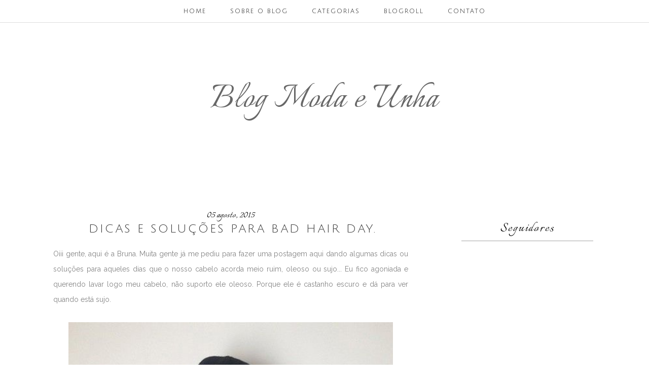

--- FILE ---
content_type: text/html; charset=UTF-8
request_url: https://moda-e-unha.blogspot.com/2015/08/dicas-e-solucoes-para-bad-hair-day.html
body_size: 14437
content:
<!DOCTYPE html>
<html class='v2' dir='ltr' xmlns='http://www.w3.org/1999/xhtml' xmlns:b='http://www.google.com/2005/gml/b' xmlns:data='http://www.google.com/2005/gml/data' xmlns:expr='http://www.google.com/2005/gml/expr'>
<head>
<link href='https://www.blogger.com/static/v1/widgets/335934321-css_bundle_v2.css' rel='stylesheet' type='text/css'/>
<meta content='IE=EmulateIE7' http-equiv='X-UA-Compatible'/>
<meta content='width=1100' name='viewport'/>
<meta content='text/html; charset=UTF-8' http-equiv='Content-Type'/>
<meta content='blogger' name='generator'/>
<link href='https://moda-e-unha.blogspot.com/favicon.ico' rel='icon' type='image/x-icon'/>
<link href='http://moda-e-unha.blogspot.com/2015/08/dicas-e-solucoes-para-bad-hair-day.html' rel='canonical'/>
<link rel="alternate" type="application/atom+xml" title="Blog Moda e Unha - Atom" href="https://moda-e-unha.blogspot.com/feeds/posts/default" />
<link rel="alternate" type="application/rss+xml" title="Blog Moda e Unha - RSS" href="https://moda-e-unha.blogspot.com/feeds/posts/default?alt=rss" />
<link rel="service.post" type="application/atom+xml" title="Blog Moda e Unha - Atom" href="https://www.blogger.com/feeds/7100800272069071481/posts/default" />

<link rel="alternate" type="application/atom+xml" title="Blog Moda e Unha - Atom" href="https://moda-e-unha.blogspot.com/feeds/5196841685720408003/comments/default" />
<!--Can't find substitution for tag [blog.ieCssRetrofitLinks]-->
<link href='https://blogger.googleusercontent.com/img/b/R29vZ2xl/AVvXsEgMY1UcXkquvRf_dSYS6pZ9q-BVVH3-PWckeM7EEhXZSySeojvJwJ1Mi94oQks5GFFCX2TrIIVKWF3GkYdexnHOsvxtHb6GSGYNSlSOijBzlPWRKF9ycrtWEXy060dqwYH6l6LBQyxsB38/s640/b6.jpg' rel='image_src'/>
<meta content='http://moda-e-unha.blogspot.com/2015/08/dicas-e-solucoes-para-bad-hair-day.html' property='og:url'/>
<meta content='Dicas e soluções para Bad Hair Day.' property='og:title'/>
<meta content='Oiii gente, aqui é a Bruna. Muita gente já me pediu para fazer uma postagem aqui dando algumas dicas ou soluções para aqueles dias que o nos...' property='og:description'/>
<meta content='https://blogger.googleusercontent.com/img/b/R29vZ2xl/AVvXsEgMY1UcXkquvRf_dSYS6pZ9q-BVVH3-PWckeM7EEhXZSySeojvJwJ1Mi94oQks5GFFCX2TrIIVKWF3GkYdexnHOsvxtHb6GSGYNSlSOijBzlPWRKF9ycrtWEXy060dqwYH6l6LBQyxsB38/w1200-h630-p-k-no-nu/b6.jpg' property='og:image'/>
<title>Blog Moda e Unha: Dicas e soluções para Bad Hair Day.</title>
<style id='page-skin-1' type='text/css'><!--
/*
-----------------------------------------------
LAYOUT FEITO POR CLARA VASQUES.
NÃO RETIRE OS CRÉDITOS!!!
http://claravasques.com/
----------------------------------------------- */
#navbar-iframe{height: 0px; visibility: hidden; display: none;}
/* Variable definitions
====================
<Variable name="keycolor" description="Main Color" type="color" default="#539bcd"/>
<Group description="Page Text" selector="body">
<Variable name="body.font" description="Font" type="font"
default="normal normal 13px 'Trebuchet MS',Trebuchet,sans-serif"/>
<Variable name="body.text.color" description="Text Color" type="color" default="#bbbbbb"/>
</Group>
<Group description="Backgrounds" selector=".body-fauxcolumns-outer">
<Variable name="body.background.color" description="Outer Background" type="color" default="#539bcd"/>
<Variable name="content.background.color" description="Main Background" type="color" default="transparent"/>
</Group>
<Group description="Links" selector=".main-outer">
<Variable name="link.color" description="Link Color" type="color" default="#ff9900"/>
<Variable name="link.visited.color" description="Visited Color" type="color" default="#b87209"/>
<Variable name="link.hover.color" description="Hover Color" type="color" default="#ff9900"/>
</Group>
<Group description="Blog Title" selector=".header h1">
<Variable name="header.font" description="Font" type="font"
default="normal normal 60px 'Trebuchet MS',Trebuchet,sans-serif"/>
<Variable name="header.text.color" description="Text Color" type="color" default="#ffffff" />
</Group>
<Group description="Blog Description" selector=".header .description">
<Variable name="description.text.color" description="Description Color" type="color"
default="#666666" />
</Group>
<Group description="Tabs Text" selector=".tabs-inner .widget li a">
<Variable name="tabs.font" description="Font" type="font"
default="normal bold 16px 'Trebuchet MS',Trebuchet,sans-serif"/>
<Variable name="tabs.text.color" description="Text Color" type="color" default="#ffffff"/>
<Variable name="tabs.selected.text.color" description="Selected Color" type="color" default="#ffffff"/>
</Group>
<Group description="Tabs Background" selector=".tabs-outer .PageList">
<Variable name="tabs.background.color" description="Background Color" type="color" default="transparent"/>
<Variable name="tabs.selected.background.color" description="Selected Color" type="color" default="transparent"/>
</Group>
<Group description="Date Header" selector=".main-inner h2.date-header">
<Variable name="date.font" description="Font" type="font"
default="normal normal 14px 'Trebuchet MS',Trebuchet,sans-serif"/>
<Variable name="date.text.color" description="Text Color" type="color" default="#666666"/>
</Group>
<Group description="Post Title" selector="h3.post-title a">
<Variable name="post.title.font" description="Font" type="font"
default="normal bold 20px 'Trebuchet MS',Trebuchet,sans-serif"/>
<Variable name="post.title.text.color" description="Text Color" type="color"
default="#ffffff"/>
</Group>
<Group description="Post Background" selector=".column-center-inner">
<Variable name="post.background.color" description="Background Color" type="color"
default="transparent"/>
<Variable name="post.background.url" description="Post Background URL" type="url" default="none"/>
</Group>
<Group description="Gadget Title Color" selector="h2">
<Variable name="widget.title.font" description="Font" type="font"
default="normal bold 14px 'Trebuchet MS',Trebuchet,sans-serif"/>
<Variable name="widget.title.text.color" description="Title Color" type="color" default="#ffffff"/>
</Group>
<Group description="Gadget Text" selector=".footer-inner .widget, .sidebar .widget">
<Variable name="widget.font" description="Font" type="font"
default="normal normal 13px 'Trebuchet MS',Trebuchet,sans-serif"/>
<Variable name="widget.text.color" description="Text Color" type="color" default="#666666"/>
</Group>
<Group description="Gadget Links" selector=".sidebar .widget">
<Variable name="widget.link.color" description="Link Color" type="color" default="#666666"/>
<Variable name="widget.link.visited.color" description="Visited Color" type="color" default="#436590"/>
<Variable name="widget.alternate.text.color" description="Alternate Color" type="color" default="#ffffff"/>
</Group>
<Group description="Sidebar Background" selector=".column-left-inner .column-right-inner">
<Variable name="widget.outer.background.color" description="Background Color" type="color" default="transparent" />
<Variable name="widget.border.bevel.color" description="Bevel Color" type="color" default="transparent" />
</Group>
<Variable name="body.background" description="Body Background" type="background"
color="#cfd9f6" default="$(color) none repeat-x scroll top center"/>
<Variable name="content.background" description="Content Background" type="background"
color="#ffffff" default="$(color) none repeat scroll top center"/>
<Variable name="comments.background" description="Comments Background" type="background"
default="#cccccc none repeat scroll top center"/>
<Variable name="content.imageBorder.top.space" description="Content Image Border Top Space" type="length" default="0"/>
<Variable name="content.imageBorder.top" description="Content Image Border Top" type="url" default="none"/>
<Variable name="content.margin" description="Content Margin Top" type="length" default="20px"/>
<Variable name="content.padding" description="Content Padding" type="length" default="20px"/>
<Variable name="content.posts.padding" description="Posts Content Padding" type="length" default="10px"/>
<Variable name="tabs.background.gradient" description="Tabs Background Gradient" type="url"
default="url(//www.blogblog.com/1kt/travel/bg_black_50.png)"/>
<Variable name="tabs.selected.background.gradient" description="Tabs Selected Background Gradient" type="url"
default="url(//www.blogblog.com/1kt/travel/bg_black_50.png)"/>
<Variable name="widget.outer.background.gradient" description="Sidebar Gradient" type="url"
default="url(//www.blogblog.com/1kt/travel/bg_black_50.png)"/>
<Variable name="footer.background.gradient" description="Footer Background Gradient" type="url" default="none"/>
<Variable name="mobile.background.overlay" description="Mobile Background Overlay" type="string"
default="transparent none repeat scroll top left"/>
<Variable name="mobile.button.color" description="Mobile Button Color" type="color" default="#ffffff" />
<Variable name="startSide" description="Side where text starts in blog language" type="automatic" default="left"/>
<Variable name="endSide" description="Side where text ends in blog language" type="automatic" default="right"/>
*/
/* Content
----------------------------------------------- */
body {
margin:0;
background: #fff;
text-align:justify;}
html body .region-inner {
min-width: 0;
max-width: 100%;
width: auto;}
a:link {
text-decoration:none;
color: #97bda2;}
a:visited {
text-decoration:none;
color: #c2d8c8;}
a:hover {
text-decoration:underline;
color: #c1cace;}
.content-outer .content-cap-top {
height: ;
background: ;}
.content-outer {
margin: 0 auto;}
.content-inner {
background: ;
background-position: ;
background-color: ;
}
.main-inner .date-outer {
margin-bottom: 2em;}
/* Header
----------------------------------------------- */
.header-inner .Header .titlewrapper,
.header-inner .Header .descriptionwrapper {
padding-left: 10px;
padding-right: 10px;}
.Header h1 {
z-index: 999;
text-align:center;
padding-top: 80px;
letter-spacing:2px;
font-family: 'Italianno', cursive;
font-size: 79px;
font-weight: normal;
color: #676767;}
.Header h1 a {
color: #676767;}
.Header .description {
font-size: 130%;}
/* MENU
----------------------------------------------- */
.menu{ font-family: 'Julius Sans One', sans-serif; font-size: 13px; width: 100%; padding: 2px 0; background:#fff; text-align: center; letter-spacing: 2px; border-bottom: 1px solid #dedede; position: fixed; z-index: 9999;}
.menu li{ display: inline; padding: 0 20px; font-size: 12px;}
.menu li a{ text-transform: uppercase; text-decoration: none; color: #000;}
.menu li a:hover{ color: #000 }
/* Main
----------------------------------------------- */
.main-inner {
padding: 20px 0;
margin-top: 110px;}
.main-inner .column-center-inner {
padding: 10px 0;}
.main-inner .column-center-inner .section {
margin: 0 10px;}
.main-inner .column-right-inner {}
.main-inner .fauxcolumn-right-outer .fauxcolumn-inner {
background: transparent; }
.main-inner .column-left-inner { }
.main-inner .fauxcolumn-left-outer .fauxcolumn-inner {
background: #f3f3f3 none repeat scroll top left;}
.main-inner .column-left-inner,
.main-inner .column-right-inner {
padding: 15px 30px;
font-family: 'Raleway', sans-serif; font-size:14px;
color: #999;}
/* Posts
----------------------------------------------- */
h3.post-title { width: 720px; height: 50px; margin: 10px 0 0 -6px; text-align: center; color: #333; font-weight: normal; font-family: 'Julius Sans One', sans-serif; color: #333; font-size: 23px; text-transform: uppercase; letter-spacing: 3px; padding-bottom: -21px;}
h3.post-title a { font-family: 'Julius Sans One', sans-serif; color: #333; font-size: 23px; text-transform: uppercase; letter-spacing: 3px;}
h3.post-title a:hover { text-decoration: none; color: #97bda2; background: #fff}
.post {
margin-bottom: 70px;}
.post-outer {
width: 700px;
background: #fff;
padding: 4px 25px 0 25px;
margin: 5px -70px 25px;
color: #333;
font-family: 'Roboto', sans-serif;
font-size: 16px;
font-weight: 400;}
.post-body {
line-height: 30px;
position: relative;
font-family: 'Raleway', sans-serif; font-size:14px;
text-align: justify;
color: #858585;}
.post-header {
margin: 0 0 1em;
line-height: 1.6;}
.post-footer {
margin: .5em 0;
line-height: 1.6;
width: 700px;
margin: 0px 0 0 -17px;
padding: 20px;
color: #747474;
text-transform: uppercase;
font-size: 11px;
line-height: 20px;}
.post-footer a{
color: #999;
font-family: 'Roboto Condensed', sans-serif;
font-size: 11px;
text-transform: uppercase;}
.post-footer a:hover{ background: #transparent; color: #000 }
.autor { color: #5a5a5a; font:Arial, sans-serif !important; font-size: 9px; padding-bottom: 20px; letter-spacing:1px; font-weight:bold; margin-top: -16px; text-align: center;}
.coments { color: #949494; font-family: 'Julius Sans One', sans-serif; font-size:13px; font-weight: normal; letter-spacing:1px; font-weight:bold; background-color: #transparent; position:absolute; margin-top: 57px; margin-left: 510px;}
.redes { color: #949494; font:Arial, sans-serif; font-size: 10px; letter-spacing:1px; width:644px; padding:1px; 4px 2px 4px; margin: 0px 0px -52px -28px; text-transform:none;  font-weight:bold; background-color: #e1e6e9;}
.marcadores { color: #949494; font:Arial, sans-serif; font-size: 10px; letter-spacing:1px; margin:0px 0px -8px 0px; text-transform:none;  font-weight:bold; background-color: #transparent;}
.post blockquote { color: #646464; font-size: 12px; font-style: italic; background:#fff; border: #a5a5a5 solid 1px; padding: 5px; margin:10px 20px 10px 20px;}
#blog-pager {
clear:both;
text-align: center;
margin:0px auto;
padding:10px;
margin-top: 35px;}
h2 {
font: normal bold 14px 'Trebuchet MS',Trebuchet,sans-serif;
color: #000000;}
.main-inner h2.date-header {
width:150px;
height:26px;
font-family: 'Italianno', cursive;
font-size:23px;
font-weight: normal;
color: #000;
text-align:center;
margin-top: -21px;
margin-left: 229px;
z-index: 1000;
padding: 10px 2px 0px 0px;
position: absolute; }
#comments {
background: #fff ;
padding: 15px; }
#comments .comment-author {
padding-top: 1.5em; }
#comments h4,
#comments .comment-author a,
#comments .comment-timestamp a {
font-family: 'Julius Sans One', sans-serif; color: #333;}
#comments .comment-author:first-child {
padding-top: 0;
border-top: none; }
.avatar-image-container {
margin: .2em 0 0; }
/* POSTAGENS RELACIONADAS. CRÉDITOS: Elaine Gaspareto
----------------------------------------------- */
#related-posts {
float: center;
text-align:center;
width: 730px;
display: block;}
#related-posts a {
color: #474747;
margin: 0 14px!important;}
#related-posts a:first-child {
margin: 0px!important;}
#related-posts a:hover {
color: #ff0066;}
#related-posts h2 {
margin: 0 0 7px;
font-family: 'Raleway', cursive;  font-size:12px;
color: #97bda2;
text-align: center!important;
padding-top: 50px;}
#related-posts #related-title {
font: font-family: 'Raleway', sans-serif; font-size:11px;
color: #474747;
text-align: center;
padding: 0 4px;
width: 140px;
}
#related-posts #related-title a {
color: #474747;
margin: 0 7px 10px;
}
#related-posts #related-title a:hover {
color: #474747;
}
#related-posts #related-title:hover {
color: #474747;
transition: all 0.2s ease-out;
-webkit-transition: all 0.2s ease-out;
-moz-transition: all 0.2s ease-out;
transition: all 0.2s ease-out;
}
#related-posts .related_img {
margin: 0;
padding: 5px;
width: 140px;
height: 120px;
border: 1px solid #393939;
transition: all 0.3s ease-in-out;
-webkit-transition: all 0.3s ease-in-out;
-moz-transition: all 0.3s ease-in-out;
-o-transition: all 0.3s ease-in-out;
-ms-transition: all 0.3s ease-in-out;
}
#related-posts .related_img:hover {
opacity: .8;
filter: alpha(opacity=80);
-moz-opacity: .8;
-khtml-opacity: .8;
}
/* COMENTÁRIOS
----------------------------------------------- */
#comments h4, #comments .comment-author a, #comments .comment-timestamp a {
color: #727272;
font-family: 'Julius Sans One', sans-serif;
font-size: 18px;
margin-botom: -10px;}
#comments {
background: #fff;
padding: 15px;}
.comments .comment-block { margin-left: 60px;}
.comment-header {
background: #727272;
padding: 6px;}
.comment-header a {
color: #fff !important;
font-family: 'Julius Sans One', sans-serif;
font-size: 14px;
font-weight: bold; }
.comment-header a:hover { color: #fff !important; text-decoration: none;}
.comments .comments-content .datetime a{
font-size: 10px !important;
float: right;
line-height: 18px;}
.comments .comments-content .comment-content{
margin-top: -10px;
position: relative;
background: #fff;
border: 1px solid #727272;
border-radius: 0 0 20px 20px;
padding: 10px;
color: #3f3f3f;
font-size: 12px;}
.comments .avatar-image-container {
/*Tamanho do avatar */
max-width: 50px;
max-height: 50px;
min-height: 50px;
min-width: 50px;
background: #727272;
padding: 2px; }
.comments .avatar-image-container img{
/*Tamanho do avatar */
max-width: 50px;
max-height: 50px;
min-height: 50px;
min-width: 50px;}
.comments .comments-content .comment {
padding:20px 10px !important;
margin-bottom:15px !important}
.comments .comment .comment-actions a {
padding: 5px;
background: #transparent;
border: 1px solid #transparent;
color: #000 !important;
font-family: 'Raleway', sans-serif;
font-size: 13px;
font-weight: normal;
margin-right: 20px;}
.comments .comment .comment-actions a:hover {
background: #transparent;
color: #c2d8c8 !important;
text-decoration: none;}
.comments .continue { border-top: none;}
.comments .continue a {display: none;}
/* Widgets
----------------------------------------------- */
.perfil { background-color: #fff; font-family: 'Raleway', sans-serif; font-size:13px; color: #999; margim-top:40px; margin-top:-43px; line-height:170%;}
.moldurapic {border: #000 solid 4px;}
.busca { margin-top:-90px; margin-left: 20px; position: absolute; z-index:10000;}
.footer-inner .widget h2,
.sidebar .widget h2 {
font-family: 'Italianno', cursive;
font-size:30px;
border-bottom: #a5a5a5 solid 1px;
padding: 5px;
color: #000;
font-weight: normal;
text-align: center;
z-index:1000;
margin: -35px 0 25px 0px;
width: 100%;
letter-spacing: 2px;}
.sidebar .widget {
background: #fff;
padding: 20px;
margin: 15px 0 60px 5px;
width: 250px;
font-family: 'Raleway', sans-serif; font-size:14px;
color: #999;}
.sidebar .widget:first-child {
margin-top: 100px;}
.sidebar .widget:last-child {
border-bottom: none;
margin-bottom: 0;
padding-bottom: 0;}
.footer-inner .widget,
.sidebar .widget {
font: normal normal 13px 'Trebuchet MS',Trebuchet,sans-serif;
color: #666666;}
.sidebar .widget a:link {
font-family: 'Raleway', sans-serif; font-size:13px;
color: #999;}
.sidebar .widget a:visited {
font-family: 'Raleway', sans-serif; font-size:13px;
color: #909090;}
.sidebar .widget a:hover {
font-family: 'Raleway', sans-serif; font-size:13px;
color: #f0f0f0;}
.footer-inner .widget a:link {
color: #538cd6;
text-decoration: none;}
.footer-inner .widget a:visited {
color: #436590;}
.footer-inner .widget a:hover {
color: #538cd6;
text-decoration: underline;}
.widget .zippy {
color: #000000;}
/* Mobile
----------------------------------------------- */
body.mobile  {
padding: 0 10px;
background-size: 100% auto;
}
body.mobile .AdSense {
margin: 0 -10px;
}
.mobile .body-fauxcolumn-outer {
background: transparent none repeat scroll top left;
}
.mobile .footer-inner .widget a:link {
color: #666666;
text-decoration: none;
}
.mobile .footer-inner .widget a:visited {
color: #436590;
}
.mobile-post-outer a {
color: #000000;
}
.mobile-link-button {
background-color: #538cd6;
}
.mobile-link-button a:link, .mobile-link-button a:visited {
color: #ffffff;
}
.mobile-index-contents {
color: #666666;
}
.mobile .tabs-inner .PageList .widget-content {
background: #333333 none repeat scroll top center;
color: #ffffff;
}
.mobile .tabs-inner .PageList .widget-content .pagelist-arrow {
border-left: 1px solid #ffffff;
}
/* FINAL DA PÁG
----------------------------------------------- */
.footer {  width:100%; height: 60px; clear:both;font-family: 'Verdana', Arial;  font-size: 12px;  color:#fff;  text-align: center; background: #454545; margin-top:0px;}
#blog-pager-older-link {
font: normal normal 12px Arial;
text-align: center;
padding: 5px;
margin: 0;
margin-top:20px;
font-size:35px;}
#blog-pager-older-link a:link,
#blog-pager-older-link a:visited {
color: #646464;
background: #transparent;
border: 1px solid #transparent;
padding: 5px;
text-decoration: none;
outline: none;
webkit-transition: all 1s ease;
-moz-transition: all 1s ease;
-o-transition: all 1s ease;
transition: all 1s ease;
text-transform: uppercase;}
#blog-pager-older-link a:hover {
color: #646464;
background: #transparent;
border:1px solid #transparent;}
#blog-newer-older-link {
font: normal normal 12px Arial;
text-align: center;
padding: 5px;
margin: 0;}
#blog-pager-newer-link a:link,
#blog-pager-newer-link a:visited {
color: #646464;
background: #transparent;
border:1px solid #transparent;
padding: 5px;
text-decoration: none;
outline: none;
webkit-transition: all 1s ease;
-moz-transition: all 1s ease;
-o-transition: all 1s ease;
transition: all 1s ease;
text-transform: uppercase;
font-size:35px;}
#blog-pager-newer-link a:hover {
color: #646464;
background: #transparent;
border: 1px solid #transparent; }
#blog-pager-newer-link {
font: normal normal 12px Arial;
text-align: center;
padding: 5px;
margin: 0;
margin-top:20px;}
.home-link {
font: normal normal 12px Arial;
text-align: center;
padding: 5px;
margin: 0;
margin-top:20px;}
a.home-link,
a.home-link:visited {
color: #646464;
background: #transparent;
border:1px solid #transparent;
padding: 5px;
text-decoration: none;
text-transform: uppercase; }
a.home-link:hover {
color: #646464;
background: #transparent;
border:1px solid #transparent; }
.feed-links { display: none;}

--></style>
<style id='template-skin-1' type='text/css'><!--
body {
min-width: 1020px;
}
.content-outer, .content-fauxcolumn-outer, .region-inner {
min-width: 1020px;
max-width: 1020px;
_width: 1020px;
}
.main-inner .columns {
padding-left: 0px;
padding-right: 300px;
}
.main-inner .fauxcolumn-center-outer {
left: 0px;
right: 300px;
/* IE6 does not respect left and right together */
_width: expression(this.parentNode.offsetWidth -
parseInt("0px") -
parseInt("300px") + 'px');
}
.main-inner .fauxcolumn-left-outer {
width: 0px;
}
.main-inner .fauxcolumn-right-outer {
width: 300px;
}
.main-inner .column-left-outer {
width: 0px;
right: 100%;
margin-left: -0px;
}
.main-inner .column-right-outer {
width: 300px;
margin-right: -300px;
margin-top: 20px;
}
#layout {
min-width: 0;
}
#layout .content-outer {
min-width: 0;
width: 800px;
}
#layout .region-inner {
min-width: 0;
width: auto;
}
--></style>
<link href="//fonts.googleapis.com/css?family=Julius+Sans+One" rel="stylesheet" type="text/css">
<link href="//fonts.googleapis.com/css?family=Italianno" rel="stylesheet" type="text/css">
<link href="//fonts.googleapis.com/css?family=Raleway" rel="stylesheet" type="text/css">
<link href='https://www.blogger.com/dyn-css/authorization.css?targetBlogID=7100800272069071481&amp;zx=28dd84ca-17d5-4901-8c63-8244cdd57e63' media='none' onload='if(media!=&#39;all&#39;)media=&#39;all&#39;' rel='stylesheet'/><noscript><link href='https://www.blogger.com/dyn-css/authorization.css?targetBlogID=7100800272069071481&amp;zx=28dd84ca-17d5-4901-8c63-8244cdd57e63' rel='stylesheet'/></noscript>
<meta name='google-adsense-platform-account' content='ca-host-pub-1556223355139109'/>
<meta name='google-adsense-platform-domain' content='blogspot.com'/>

<!-- data-ad-client=ca-pub-7363208646646863 -->

</head>
<!--Postagens relacionadas-começo-->
<script src="//static.tumblr.com/glpbb7a/odhnldmus/postagensrelacionadasparablog.js" type="text/javascript"></script>
<!--Postagens relacionadas-fim-->
<div class='menu'>
<ul>
<li><a href='#'>HOME</a></li>
<li><a href='#'>Sobre o blog</a></li>
<li><a href='#'>Categorias</a></li>
<li><a href='#'>Blogroll</a></li>
<li><a href='#'>Contato</a></li>
</ul>
</div>
<body class='loading'>
<div class='navbar section' id='navbar'><div class='widget Navbar' data-version='1' id='Navbar1'><script type="text/javascript">
    function setAttributeOnload(object, attribute, val) {
      if(window.addEventListener) {
        window.addEventListener('load',
          function(){ object[attribute] = val; }, false);
      } else {
        window.attachEvent('onload', function(){ object[attribute] = val; });
      }
    }
  </script>
<div id="navbar-iframe-container"></div>
<script type="text/javascript" src="https://apis.google.com/js/platform.js"></script>
<script type="text/javascript">
      gapi.load("gapi.iframes:gapi.iframes.style.bubble", function() {
        if (gapi.iframes && gapi.iframes.getContext) {
          gapi.iframes.getContext().openChild({
              url: 'https://www.blogger.com/navbar/7100800272069071481?po\x3d5196841685720408003\x26origin\x3dhttps://moda-e-unha.blogspot.com',
              where: document.getElementById("navbar-iframe-container"),
              id: "navbar-iframe"
          });
        }
      });
    </script><script type="text/javascript">
(function() {
var script = document.createElement('script');
script.type = 'text/javascript';
script.src = '//pagead2.googlesyndication.com/pagead/js/google_top_exp.js';
var head = document.getElementsByTagName('head')[0];
if (head) {
head.appendChild(script);
}})();
</script>
</div></div>
<div class='body-fauxcolumns'>
<div class='fauxcolumn-outer body-fauxcolumn-outer'>
<div class='cap-top'>
<div class='cap-left'></div>
<div class='cap-right'></div>
</div>
<div class='fauxborder-left'>
<div class='fauxborder-right'></div>
<div class='fauxcolumn-inner'>
</div>
</div>
<div class='cap-bottom'>
<div class='cap-left'></div>
<div class='cap-right'></div>
</div>
</div>
</div>
<div class='content'>
<div class='content-fauxcolumns'>
<div class='fauxcolumn-outer content-fauxcolumn-outer'>
<div class='cap-top'>
<div class='cap-left'></div>
<div class='cap-right'></div>
</div>
<div class='fauxborder-left'>
<div class='fauxborder-right'></div>
<div class='fauxcolumn-inner'>
</div>
</div>
<div class='cap-bottom'>
<div class='cap-left'></div>
<div class='cap-right'></div>
</div>
</div>
</div>
<div class='content-outer'>
<div class='content-cap-top cap-top'>
<div class='cap-left'></div>
<div class='cap-right'></div>
</div>
<div class='fauxborder-left content-fauxborder-left'>
<div class='fauxborder-right content-fauxborder-right'></div>
<div class='content-inner'>
<header>
<div class='header-outer'>
<div class='header-cap-top cap-top'>
<div class='cap-left'></div>
<div class='cap-right'></div>
</div>
<div class='fauxborder-left header-fauxborder-left'>
<div class='fauxborder-right header-fauxborder-right'></div>
<div class='region-inner header-inner'>
<div class='header section' id='header'><div class='widget Header' data-version='1' id='Header1'>
<div id='header-inner'>
<div class='titlewrapper'>
<h1 class='title'>
<a href='https://moda-e-unha.blogspot.com/'>Blog Moda e Unha</a>
</h1>
</div>
<div class='descriptionwrapper'>
<p class='description'><span>
</span></p>
</div>
</div>
</div></div>
</div>
</div>
<div class='header-cap-bottom cap-bottom'>
<div class='cap-left'></div>
<div class='cap-right'></div>
</div>
</div>
</header>
<div class='sidbanner'></div>
<div class='tabs-outer'>
<div class='tabs-cap-top cap-top'>
<div class='cap-left'></div>
<div class='cap-right'></div>
</div>
<div class='fauxborder-left tabs-fauxborder-left'>
<div class='fauxborder-right tabs-fauxborder-right'></div>
</div>
<div class='tabs-cap-bottom cap-bottom'>
<div class='cap-left'></div>
<div class='cap-right'></div>
</div>
</div>
<div class='main-outer'>
<div class='main-cap-top cap-top'>
<div class='cap-left'></div>
<div class='cap-right'></div>
</div>
<div class='fauxborder-left main-fauxborder-left'>
<div class='fauxborder-right main-fauxborder-right'></div>
<div class='region-inner main-inner'>
<div class='columns fauxcolumns'>
<div class='fauxcolumn-outer fauxcolumn-center-outer'>
<div class='cap-top'>
<div class='cap-left'></div>
<div class='cap-right'></div>
</div>
<div class='fauxborder-left'>
<div class='fauxborder-right'></div>
<div class='fauxcolumn-inner'>
</div>
</div>
<div class='cap-bottom'>
<div class='cap-left'></div>
<div class='cap-right'></div>
</div>
</div>
<div class='fauxcolumn-outer fauxcolumn-left-outer'>
<div class='cap-top'>
<div class='cap-left'></div>
<div class='cap-right'></div>
</div>
<div class='fauxborder-left'>
<div class='fauxborder-right'></div>
<div class='fauxcolumn-inner'>
</div>
</div>
<div class='cap-bottom'>
<div class='cap-left'></div>
<div class='cap-right'></div>
</div>
</div>
<div class='fauxcolumn-outer fauxcolumn-right-outer'>
<div class='cap-top'>
<div class='cap-left'></div>
<div class='cap-right'></div>
</div>
<div class='fauxborder-left'>
<div class='fauxborder-right'></div>
<div class='fauxcolumn-inner'>
</div>
</div>
<div class='cap-bottom'>
<div class='cap-left'></div>
<div class='cap-right'></div>
</div>
</div>
<!-- corrects IE6 width calculation -->
<div class='columns-inner'>
<div class='column-center-outer'>
<div class='column-center-inner'>
<div class='main section' id='main'><div class='widget Blog' data-version='1' id='Blog1'>
<div class='blog-posts hfeed'>
<!--Can't find substitution for tag [defaultAdStart]-->

          <div class="date-outer">
        
<h2 class='date-header'><span>05 agosto, 2015</span></h2>

          <div class="date-posts">
        
<div class='post-outer'>
<div class='post hentry' itemscope='itemscope' itemtype='http://schema.org/BlogPosting'>
<a name='5196841685720408003'></a>
<h3 class='post-title entry-title' itemprop='name'>
Dicas e soluções para Bad Hair Day.
</h3>
<div class='post-header'>
<div class='post-header-line-1'></div>
<div class='post-body entry-content' id='post-body-5196841685720408003' itemprop='articleBody'>
Oiii gente, aqui é a Bruna. Muita gente já me pediu para fazer uma postagem aqui dando algumas dicas ou soluções para aqueles dias que o nosso cabelo acorda meio ruim, oleoso ou sujo... Eu fico agoniada e querendo lavar logo meu cabelo, não suporto ele oleoso. Porque ele é castanho escuro e dá para ver quando está sujo.<br />
<br />
<div class="separator" style="clear: both; text-align: center;">
<a href="https://blogger.googleusercontent.com/img/b/R29vZ2xl/AVvXsEgMY1UcXkquvRf_dSYS6pZ9q-BVVH3-PWckeM7EEhXZSySeojvJwJ1Mi94oQks5GFFCX2TrIIVKWF3GkYdexnHOsvxtHb6GSGYNSlSOijBzlPWRKF9ycrtWEXy060dqwYH6l6LBQyxsB38/s1600/b6.jpg" imageanchor="1" style="margin-left: 1em; margin-right: 1em;"><img border="0" height="640" src="https://blogger.googleusercontent.com/img/b/R29vZ2xl/AVvXsEgMY1UcXkquvRf_dSYS6pZ9q-BVVH3-PWckeM7EEhXZSySeojvJwJ1Mi94oQks5GFFCX2TrIIVKWF3GkYdexnHOsvxtHb6GSGYNSlSOijBzlPWRKF9ycrtWEXy060dqwYH6l6LBQyxsB38/s640/b6.jpg" width="640" /></a></div>
<br />
Bom, tem várias soluções para esses probleminhas. Tenho visto muitas famosas falando sobre o Shampoo a seco, é uma ótima solução para quem tem uma vida corrida tá sem tempo de lavar ou arrumar o cabelo. Eu nunca testei, mas quando tiver a oportunidade volto aqui para contar para vocês.<br />
<br />
Já vi muita gente falando também que passa um pouco de talco quando o cabelo está oleoso, e quebra bastante o galho.<br />
<br />
Trouxe hoje alguns penteados que podem te salvar nesses dias de cabelo ruim. Vamos lá?<br />
<br />
<div class="separator" style="clear: both; text-align: center;">
<a href="https://blogger.googleusercontent.com/img/b/R29vZ2xl/AVvXsEjwEU6XQq4Av6Nigj4gtDPpQgh4ME9dX55MAzzzMOTNK_MwgnKhU5LHuG18iF1prRqzl_hlgOWQ4doDjcbEXoFduZhM8CQ2m7nKGT25KexHGvfrQL-hteA29ervJwMR_KcP9HE-VulHNV4/s1600/b2.jpg" imageanchor="1" style="margin-left: 1em; margin-right: 1em;"><img border="0" height="426" src="https://blogger.googleusercontent.com/img/b/R29vZ2xl/AVvXsEjwEU6XQq4Av6Nigj4gtDPpQgh4ME9dX55MAzzzMOTNK_MwgnKhU5LHuG18iF1prRqzl_hlgOWQ4doDjcbEXoFduZhM8CQ2m7nKGT25KexHGvfrQL-hteA29ervJwMR_KcP9HE-VulHNV4/s640/b2.jpg" width="640" /></a></div>
<div class="separator" style="clear: both; text-align: center;">
<br /></div>
<div class="separator" style="clear: both; text-align: center;">
A Primeira alternativa com certeza é o coque. Creio que não exista penteado mais fácil e prático do que esse. Quem não sabe fazer um coque? Os mais bagunçadinhos são os mais bonitos. Perfeito também para os dias de muito calor.</div>
<br />
<div class="separator" style="clear: both; text-align: center;">
<a href="https://blogger.googleusercontent.com/img/b/R29vZ2xl/AVvXsEjy8Q2OpMJ1nSEWhP4YeOaiSbLkDETmEojolZXNXvPfPHcHGXx5ocbPPQAtTbm8NeMy5f9lbL6x1icMj92X_mB2FVJGviVPes_OfZHULu0B1HOHRquUDnCjBRSrVKhKI3H76_WHe1627UA/s1600/b3.jpg" imageanchor="1" style="margin-left: 1em; margin-right: 1em;"><img border="0" height="384" src="https://blogger.googleusercontent.com/img/b/R29vZ2xl/AVvXsEjy8Q2OpMJ1nSEWhP4YeOaiSbLkDETmEojolZXNXvPfPHcHGXx5ocbPPQAtTbm8NeMy5f9lbL6x1icMj92X_mB2FVJGviVPes_OfZHULu0B1HOHRquUDnCjBRSrVKhKI3H76_WHe1627UA/s640/b3.jpg" width="640" /></a></div>
<div class="separator" style="clear: both; text-align: center;">
<br /></div>
<div class="separator" style="clear: both; text-align: center;">
O segundo penteado que você pode fazer é um rabo de cavalo. Quanto mais bagunçadinho, mais bonito fica. Mas se você gosta de algo mais arrumado, pode fazer a técnica do topete, como na foto, o cabelo no topo da cabeça fica mais levantadinho e o penteado fica mais moderno.</div>
<br />
<div class="separator" style="clear: both; text-align: center;">
<a href="https://blogger.googleusercontent.com/img/b/R29vZ2xl/AVvXsEjlldoboCdjWesRL-jvZufMfjkSS-4GFxMsXfQYyvpuXwowvdVoc6AJRnL0ZttixpRTRlntdVbfftNtFyHUadwYtLX4ztWdWB-q1OJoh15E0Vm2o5X-PMdvK6fsuPZCgObxO1N9m8uktKs/s1600/b4.jpg" imageanchor="1" style="margin-left: 1em; margin-right: 1em;"><img border="0" height="426" src="https://blogger.googleusercontent.com/img/b/R29vZ2xl/AVvXsEjlldoboCdjWesRL-jvZufMfjkSS-4GFxMsXfQYyvpuXwowvdVoc6AJRnL0ZttixpRTRlntdVbfftNtFyHUadwYtLX4ztWdWB-q1OJoh15E0Vm2o5X-PMdvK6fsuPZCgObxO1N9m8uktKs/s640/b4.jpg" width="640" /></a></div>
<div class="separator" style="clear: both; text-align: center;">
<br /></div>
<div class="separator" style="clear: both; text-align: center;">
Outra opção de coque, para quem tem menos cabelo. Para ficar mais despojado você pode deixar uns fiozinhos de traz soltos, e um pouco da franja também. Eu adoro, acho que fica super bonito e diferente.</div>
<br />
<div class="separator" style="clear: both; text-align: center;">
<a href="https://blogger.googleusercontent.com/img/b/R29vZ2xl/AVvXsEjD-s-MqBLqHWCzeIJ5cI3GeCY4BUD4LoPSl8eWFZP-bEoOwtHmg9HsPq95iVaKgNzgYhlWzNgcpk8MjbBGwASbTuesVfl8Iby5opWvfMZx7Z3kJn2BjkSjkEGK9XSX_smV8u-9BOsKRrM/s1600/b5.jpg" imageanchor="1" style="margin-left: 1em; margin-right: 1em;"><img border="0" height="426" src="https://blogger.googleusercontent.com/img/b/R29vZ2xl/AVvXsEjD-s-MqBLqHWCzeIJ5cI3GeCY4BUD4LoPSl8eWFZP-bEoOwtHmg9HsPq95iVaKgNzgYhlWzNgcpk8MjbBGwASbTuesVfl8Iby5opWvfMZx7Z3kJn2BjkSjkEGK9XSX_smV8u-9BOsKRrM/s640/b5.jpg" width="640" /></a></div>
<div class="separator" style="clear: both; text-align: center;">
<br /></div>
<div class="separator" style="clear: both; text-align: center;">
O último penteado também é bem fácil de fazer. Você tem dois modelos de tranças bem fáceis e que ficam ótimos para o dia a dia: A Trança normal (a da foto acima) ou a embutida, que vem desde o topo da cabeça.&nbsp;</div>
<div class="separator" style="clear: both; text-align: center;">
<br /></div>
<div class="separator" style="clear: both; text-align: center;">
E aí meninas, o que vocês fazem no Bad Hair day? Me contem aqui nos comentários.</div>
<div class="separator" style="clear: both; text-align: center;">
Espero que tenham gostado da postagem e até a próxima. Um beijo!</div>
<br />
<br />
<div style='clear: both;'></div>
</div>
<div class='coments'>
<span class='post-comment-link'>
</span>
</div></div>
<div class='post-footer'>
<div class='post-footer-line post-footer-line-1'>
<center><img alt="Smiley face" height="10" src="https://lh3.googleusercontent.com/blogger_img_proxy/AEn0k_vB38DG16jYcQ0VVZKCJdsGJ_lD9FVedYsdVyJsk9b2e9cCAzOtL3vg-H8r8B0jyr7y66jU9CPbBav08PgxcW5MzskCXg=s0-d" width="700"></center>
<span class='post-labels'>
</span>
<div id='fb-root'></div>
<script>(function(d, s, id) {
var js, fjs = d.getElementsByTagName(s)[0];
if (d.getElementById(id)) {return;}
js = d.createElement(s); js.id = id;
js.src = "http://connect.facebook.net/pt_BR/all.js#xfbml=1";
fjs.parentNode.insertBefore(js, fjs);
}(document, 'script', 'facebook-jssdk'));
</script>
<script type='text/javascript'>
(function() {
var po = document.createElement('script'); po.type = 'text/javascript'; po.async = true;
po.src = 'https://apis.google.com/js/plusone.js';
var s = document.getElementsByTagName('script')[0]; s.parentNode.insertBefore(po, s);
})();
</script>
<script>!function(d,s,id){var js,fjs=d.getElementsByTagName(s)[0];if(!d.getElementById(id)){js=d.createElement(s);js.id=id;js.src="//platform.twitter.com/widgets.js";fjs.parentNode.insertBefore(js,fjs);}}(document,"script","twitter-wjs");</script>
<div class='horizontal-social-buttons' style='padding:10px 0px;'>
<div style='float:left;'>
<a class='twitter-share-button' data-count='horizontal' data-lang='en' data-related='' data-text='Dicas e soluções para Bad Hair Day.' data-url='https://moda-e-unha.blogspot.com/2015/08/dicas-e-solucoes-para-bad-hair-day.html' data-via='' href='https://twitter.com/share'>Tweet</a>
</div>
<div style='float:left;'>
<g:plusone annotation='bubble' href='https://moda-e-unha.blogspot.com/2015/08/dicas-e-solucoes-para-bad-hair-day.html' size='medium'></g:plusone>
</div>
<div style='float:left;'>
<fb:like colorscheme='light' font='' href='https://moda-e-unha.blogspot.com/2015/08/dicas-e-solucoes-para-bad-hair-day.html' layout='button_count' send='true' show_faces='false'></fb:like>
</div>
</div>
</div>
<div class='post-footer-line post-footer-line-2'></div>
<div class='post-footer-line post-footer-line-3'></div>
<div id='related-posts'>
<script type='text/javascript'>
var currentposturl="https://moda-e-unha.blogspot.com/2015/08/dicas-e-solucoes-para-bad-hair-day.html";
var maxresults=4;
var relatedpoststitle="Acho que você também poderá gostar...";
removeRelatedDuplicates_thumbs();
printRelatedLabels_thumbs();
</script>
</div><div style='clear:both'></div>
</div>
</div>
<div class='comments' id='comments'>
<a name='comments'></a>
<h4>Nenhum comentário</h4>
<div id='Blog1_comments-block-wrapper'>
<dl class='avatar-comment-indent' id='comments-block'>
</dl>
</div>
<p class='comment-footer'>
<div class='comment-form'>
<a name='comment-form'></a>
<h4 id='comment-post-message'>Postar um comentário</h4>
<p>
</p>
<a href='https://www.blogger.com/comment/frame/7100800272069071481?po=5196841685720408003&hl=pt-BR&saa=85391&origin=https://moda-e-unha.blogspot.com' id='comment-editor-src'></a>
<iframe allowtransparency='true' class='blogger-iframe-colorize blogger-comment-from-post' frameborder='0' height='410' id='comment-editor' name='comment-editor' src='' width='100%'></iframe>
<!--Can't find substitution for tag [post.friendConnectJs]-->
<script src='https://www.blogger.com/static/v1/jsbin/2830521187-comment_from_post_iframe.js' type='text/javascript'></script>
<script type='text/javascript'>
      BLOG_CMT_createIframe('https://www.blogger.com/rpc_relay.html', '0');
    </script>
</div>
</p>
<div id='backlinks-container'>
<div id='Blog1_backlinks-container'>
</div>
</div>
</div>
</div>
<!--Can't find substitution for tag [defaultAdEnd]-->
<div class='inline-ad'>
<script type="text/javascript">
    google_ad_client = "ca-pub-7363208646646863";
    google_ad_host = "ca-host-pub-1556223355139109";
    google_ad_host_channel = "L0007";
    google_ad_slot = "8847522438";
    google_ad_width = 300;
    google_ad_height = 250;
</script>
<!-- moda-e-unha_main_Blog1_300x250_as -->
<script type="text/javascript"
src="//pagead2.googlesyndication.com/pagead/show_ads.js">
</script>
</div>
<!--Can't find substitution for tag [adStart]-->

        </div></div>
      
<!--Can't find substitution for tag [adEnd]-->
</div>
<div class='blog-pager' id='blog-pager'>
<span id='blog-pager-newer-link'>
<a class='blog-pager-newer-link' href='https://moda-e-unha.blogspot.com/2015/08/look-do-dia-camisa-floral-e-tenis.html' id='Blog1_blog-pager-newer-link' title='Postagem mais recente'>&#171;</a>
</span>
<span id='blog-pager-older-link'>
<a class='blog-pager-older-link' href='https://moda-e-unha.blogspot.com/2015/07/amabile-store.html' id='Blog1_blog-pager-older-link' title='Postagem mais antiga'>&#187;</a>
</span>
<a class='home-link' href='https://moda-e-unha.blogspot.com/'>Página inicial</a>
</div>
<div class='clear'></div>
<div class='post-feeds'>
<div class='feed-links'>
Assinar:
<a class='feed-link' href='https://moda-e-unha.blogspot.com/feeds/5196841685720408003/comments/default' target='_blank' type='application/atom+xml'>Postar comentários (Atom)</a>
</div>
</div>
</div></div>
</div>
</div>
<div class='column-left-outer'>
<div class='column-left-inner'>
<aside>
</aside>
</div>
</div>
<div class='column-right-outer'>
<div class='column-right-inner'>
<aside>
<div class='sidebar section' id='sidebar-right-1'><div class='widget Followers' data-version='1' id='Followers1'>
<h2 class='title'>Seguidores</h2>
<div class='widget-content'>
<div id='Followers1-wrapper'>
<div style='margin-right:2px;'>
<div><script type="text/javascript" src="https://apis.google.com/js/platform.js"></script>
<div id="followers-iframe-container"></div>
<script type="text/javascript">
    window.followersIframe = null;
    function followersIframeOpen(url) {
      gapi.load("gapi.iframes", function() {
        if (gapi.iframes && gapi.iframes.getContext) {
          window.followersIframe = gapi.iframes.getContext().openChild({
            url: url,
            where: document.getElementById("followers-iframe-container"),
            messageHandlersFilter: gapi.iframes.CROSS_ORIGIN_IFRAMES_FILTER,
            messageHandlers: {
              '_ready': function(obj) {
                window.followersIframe.getIframeEl().height = obj.height;
              },
              'reset': function() {
                window.followersIframe.close();
                followersIframeOpen("https://www.blogger.com/followers/frame/7100800272069071481?colors\x3dCgt0cmFuc3BhcmVudBILdHJhbnNwYXJlbnQaByM2NjY2NjYiByM1MzhjZDYqByNmZmZmZmYyByMwMDAwMDA6ByM2NjY2NjZCByM1MzhjZDZKByMwMDAwMDBSByM1MzhjZDZaC3RyYW5zcGFyZW50\x26pageSize\x3d21\x26hl\x3dpt-BR\x26origin\x3dhttps://moda-e-unha.blogspot.com");
              },
              'open': function(url) {
                window.followersIframe.close();
                followersIframeOpen(url);
              }
            }
          });
        }
      });
    }
    followersIframeOpen("https://www.blogger.com/followers/frame/7100800272069071481?colors\x3dCgt0cmFuc3BhcmVudBILdHJhbnNwYXJlbnQaByM2NjY2NjYiByM1MzhjZDYqByNmZmZmZmYyByMwMDAwMDA6ByM2NjY2NjZCByM1MzhjZDZKByMwMDAwMDBSByM1MzhjZDZaC3RyYW5zcGFyZW50\x26pageSize\x3d21\x26hl\x3dpt-BR\x26origin\x3dhttps://moda-e-unha.blogspot.com");
  </script></div>
</div>
</div>
<div class='clear'></div>
</div>
</div><div class='widget Profile' data-version='1' id='Profile1'>
<h2>Quem sou eu</h2>
<div class='widget-content'>
<dl class='profile-datablock'>
<dt class='profile-data'>
<a class='profile-name-link g-profile' href='https://www.blogger.com/profile/10760455583098612586' rel='author' style='background-image: url(//www.blogger.com/img/logo-16.png);'>
Unknown
</a>
</dt>
</dl>
<a class='profile-link' href='https://www.blogger.com/profile/10760455583098612586' rel='author'>Ver meu perfil completo</a>
<div class='clear'></div>
</div>
</div><div class='widget BlogArchive' data-version='1' id='BlogArchive1'>
<h2>Arquivo do blog</h2>
<div class='widget-content'>
<div id='ArchiveList'>
<div id='BlogArchive1_ArchiveList'>
<ul class='hierarchy'>
<li class='archivedate collapsed'>
<a class='toggle' href='javascript:void(0)'>
<span class='zippy'>

          &#9658;&#160;
        
</span>
</a>
<a class='post-count-link' href='https://moda-e-unha.blogspot.com/2017/'>2017</a>
<span class='post-count' dir='ltr'>(28)</span>
<ul class='hierarchy'>
<li class='archivedate collapsed'>
<a class='toggle' href='javascript:void(0)'>
<span class='zippy'>

          &#9658;&#160;
        
</span>
</a>
<a class='post-count-link' href='https://moda-e-unha.blogspot.com/2017/07/'>julho</a>
<span class='post-count' dir='ltr'>(1)</span>
</li>
</ul>
<ul class='hierarchy'>
<li class='archivedate collapsed'>
<a class='toggle' href='javascript:void(0)'>
<span class='zippy'>

          &#9658;&#160;
        
</span>
</a>
<a class='post-count-link' href='https://moda-e-unha.blogspot.com/2017/06/'>junho</a>
<span class='post-count' dir='ltr'>(8)</span>
</li>
</ul>
<ul class='hierarchy'>
<li class='archivedate collapsed'>
<a class='toggle' href='javascript:void(0)'>
<span class='zippy'>

          &#9658;&#160;
        
</span>
</a>
<a class='post-count-link' href='https://moda-e-unha.blogspot.com/2017/05/'>maio</a>
<span class='post-count' dir='ltr'>(2)</span>
</li>
</ul>
<ul class='hierarchy'>
<li class='archivedate collapsed'>
<a class='toggle' href='javascript:void(0)'>
<span class='zippy'>

          &#9658;&#160;
        
</span>
</a>
<a class='post-count-link' href='https://moda-e-unha.blogspot.com/2017/04/'>abril</a>
<span class='post-count' dir='ltr'>(1)</span>
</li>
</ul>
<ul class='hierarchy'>
<li class='archivedate collapsed'>
<a class='toggle' href='javascript:void(0)'>
<span class='zippy'>

          &#9658;&#160;
        
</span>
</a>
<a class='post-count-link' href='https://moda-e-unha.blogspot.com/2017/03/'>março</a>
<span class='post-count' dir='ltr'>(7)</span>
</li>
</ul>
<ul class='hierarchy'>
<li class='archivedate collapsed'>
<a class='toggle' href='javascript:void(0)'>
<span class='zippy'>

          &#9658;&#160;
        
</span>
</a>
<a class='post-count-link' href='https://moda-e-unha.blogspot.com/2017/02/'>fevereiro</a>
<span class='post-count' dir='ltr'>(7)</span>
</li>
</ul>
<ul class='hierarchy'>
<li class='archivedate collapsed'>
<a class='toggle' href='javascript:void(0)'>
<span class='zippy'>

          &#9658;&#160;
        
</span>
</a>
<a class='post-count-link' href='https://moda-e-unha.blogspot.com/2017/01/'>janeiro</a>
<span class='post-count' dir='ltr'>(2)</span>
</li>
</ul>
</li>
</ul>
<ul class='hierarchy'>
<li class='archivedate collapsed'>
<a class='toggle' href='javascript:void(0)'>
<span class='zippy'>

          &#9658;&#160;
        
</span>
</a>
<a class='post-count-link' href='https://moda-e-unha.blogspot.com/2016/'>2016</a>
<span class='post-count' dir='ltr'>(105)</span>
<ul class='hierarchy'>
<li class='archivedate collapsed'>
<a class='toggle' href='javascript:void(0)'>
<span class='zippy'>

          &#9658;&#160;
        
</span>
</a>
<a class='post-count-link' href='https://moda-e-unha.blogspot.com/2016/12/'>dezembro</a>
<span class='post-count' dir='ltr'>(1)</span>
</li>
</ul>
<ul class='hierarchy'>
<li class='archivedate collapsed'>
<a class='toggle' href='javascript:void(0)'>
<span class='zippy'>

          &#9658;&#160;
        
</span>
</a>
<a class='post-count-link' href='https://moda-e-unha.blogspot.com/2016/10/'>outubro</a>
<span class='post-count' dir='ltr'>(4)</span>
</li>
</ul>
<ul class='hierarchy'>
<li class='archivedate collapsed'>
<a class='toggle' href='javascript:void(0)'>
<span class='zippy'>

          &#9658;&#160;
        
</span>
</a>
<a class='post-count-link' href='https://moda-e-unha.blogspot.com/2016/09/'>setembro</a>
<span class='post-count' dir='ltr'>(2)</span>
</li>
</ul>
<ul class='hierarchy'>
<li class='archivedate collapsed'>
<a class='toggle' href='javascript:void(0)'>
<span class='zippy'>

          &#9658;&#160;
        
</span>
</a>
<a class='post-count-link' href='https://moda-e-unha.blogspot.com/2016/08/'>agosto</a>
<span class='post-count' dir='ltr'>(9)</span>
</li>
</ul>
<ul class='hierarchy'>
<li class='archivedate collapsed'>
<a class='toggle' href='javascript:void(0)'>
<span class='zippy'>

          &#9658;&#160;
        
</span>
</a>
<a class='post-count-link' href='https://moda-e-unha.blogspot.com/2016/07/'>julho</a>
<span class='post-count' dir='ltr'>(9)</span>
</li>
</ul>
<ul class='hierarchy'>
<li class='archivedate collapsed'>
<a class='toggle' href='javascript:void(0)'>
<span class='zippy'>

          &#9658;&#160;
        
</span>
</a>
<a class='post-count-link' href='https://moda-e-unha.blogspot.com/2016/06/'>junho</a>
<span class='post-count' dir='ltr'>(11)</span>
</li>
</ul>
<ul class='hierarchy'>
<li class='archivedate collapsed'>
<a class='toggle' href='javascript:void(0)'>
<span class='zippy'>

          &#9658;&#160;
        
</span>
</a>
<a class='post-count-link' href='https://moda-e-unha.blogspot.com/2016/05/'>maio</a>
<span class='post-count' dir='ltr'>(18)</span>
</li>
</ul>
<ul class='hierarchy'>
<li class='archivedate collapsed'>
<a class='toggle' href='javascript:void(0)'>
<span class='zippy'>

          &#9658;&#160;
        
</span>
</a>
<a class='post-count-link' href='https://moda-e-unha.blogspot.com/2016/04/'>abril</a>
<span class='post-count' dir='ltr'>(12)</span>
</li>
</ul>
<ul class='hierarchy'>
<li class='archivedate collapsed'>
<a class='toggle' href='javascript:void(0)'>
<span class='zippy'>

          &#9658;&#160;
        
</span>
</a>
<a class='post-count-link' href='https://moda-e-unha.blogspot.com/2016/03/'>março</a>
<span class='post-count' dir='ltr'>(14)</span>
</li>
</ul>
<ul class='hierarchy'>
<li class='archivedate collapsed'>
<a class='toggle' href='javascript:void(0)'>
<span class='zippy'>

          &#9658;&#160;
        
</span>
</a>
<a class='post-count-link' href='https://moda-e-unha.blogspot.com/2016/02/'>fevereiro</a>
<span class='post-count' dir='ltr'>(16)</span>
</li>
</ul>
<ul class='hierarchy'>
<li class='archivedate collapsed'>
<a class='toggle' href='javascript:void(0)'>
<span class='zippy'>

          &#9658;&#160;
        
</span>
</a>
<a class='post-count-link' href='https://moda-e-unha.blogspot.com/2016/01/'>janeiro</a>
<span class='post-count' dir='ltr'>(9)</span>
</li>
</ul>
</li>
</ul>
<ul class='hierarchy'>
<li class='archivedate expanded'>
<a class='toggle' href='javascript:void(0)'>
<span class='zippy toggle-open'>&#9660;&#160;</span>
</a>
<a class='post-count-link' href='https://moda-e-unha.blogspot.com/2015/'>2015</a>
<span class='post-count' dir='ltr'>(139)</span>
<ul class='hierarchy'>
<li class='archivedate collapsed'>
<a class='toggle' href='javascript:void(0)'>
<span class='zippy'>

          &#9658;&#160;
        
</span>
</a>
<a class='post-count-link' href='https://moda-e-unha.blogspot.com/2015/12/'>dezembro</a>
<span class='post-count' dir='ltr'>(8)</span>
</li>
</ul>
<ul class='hierarchy'>
<li class='archivedate collapsed'>
<a class='toggle' href='javascript:void(0)'>
<span class='zippy'>

          &#9658;&#160;
        
</span>
</a>
<a class='post-count-link' href='https://moda-e-unha.blogspot.com/2015/11/'>novembro</a>
<span class='post-count' dir='ltr'>(12)</span>
</li>
</ul>
<ul class='hierarchy'>
<li class='archivedate collapsed'>
<a class='toggle' href='javascript:void(0)'>
<span class='zippy'>

          &#9658;&#160;
        
</span>
</a>
<a class='post-count-link' href='https://moda-e-unha.blogspot.com/2015/10/'>outubro</a>
<span class='post-count' dir='ltr'>(16)</span>
</li>
</ul>
<ul class='hierarchy'>
<li class='archivedate collapsed'>
<a class='toggle' href='javascript:void(0)'>
<span class='zippy'>

          &#9658;&#160;
        
</span>
</a>
<a class='post-count-link' href='https://moda-e-unha.blogspot.com/2015/09/'>setembro</a>
<span class='post-count' dir='ltr'>(10)</span>
</li>
</ul>
<ul class='hierarchy'>
<li class='archivedate expanded'>
<a class='toggle' href='javascript:void(0)'>
<span class='zippy toggle-open'>&#9660;&#160;</span>
</a>
<a class='post-count-link' href='https://moda-e-unha.blogspot.com/2015/08/'>agosto</a>
<span class='post-count' dir='ltr'>(10)</span>
<ul class='posts'>
<li><a href='https://moda-e-unha.blogspot.com/2015/08/tapete-vermelho-vma-2015.html'>Tapete Vermelho Vma 2015</a></li>
<li><a href='https://moda-e-unha.blogspot.com/2015/08/tag-meu-celular-falando-sobre-o-samsung.html'>Tag: Meu Celular / Falando sobre o Samsung galaxy ...</a></li>
<li><a href='https://moda-e-unha.blogspot.com/2015/08/oiii-gente-aqui-e-bruna.html'>Resenha: Kit manutenção Argan D&#39;Vien.</a></li>
<li><a href='https://moda-e-unha.blogspot.com/2015/08/o-que-usar-e-nao-usar-na-viagem-de-aviao.html'>O que usar e não usar na viagem de avião.</a></li>
<li><a href='https://moda-e-unha.blogspot.com/2015/08/supreme-food-viver-bem-e-se-alimentar.html'>SUPREME FOOD: Viver bem é se alimentar bem.</a></li>
<li><a href='https://moda-e-unha.blogspot.com/2015/08/case-4-you.html'>Case 4 You!</a></li>
<li><a href='https://moda-e-unha.blogspot.com/2015/08/looks-teen-choice-awards-2015.html'>Looks Teen Choice Awards 2015</a></li>
<li><a href='https://moda-e-unha.blogspot.com/2015/08/theoria-online.html'>Theoria Online</a></li>
<li><a href='https://moda-e-unha.blogspot.com/2015/08/look-do-dia-camisa-floral-e-tenis.html'>Look do dia: Camisa floral e tênis.</a></li>
<li><a href='https://moda-e-unha.blogspot.com/2015/08/dicas-e-solucoes-para-bad-hair-day.html'>Dicas e soluções para Bad Hair Day.</a></li>
</ul>
</li>
</ul>
<ul class='hierarchy'>
<li class='archivedate collapsed'>
<a class='toggle' href='javascript:void(0)'>
<span class='zippy'>

          &#9658;&#160;
        
</span>
</a>
<a class='post-count-link' href='https://moda-e-unha.blogspot.com/2015/07/'>julho</a>
<span class='post-count' dir='ltr'>(11)</span>
</li>
</ul>
<ul class='hierarchy'>
<li class='archivedate collapsed'>
<a class='toggle' href='javascript:void(0)'>
<span class='zippy'>

          &#9658;&#160;
        
</span>
</a>
<a class='post-count-link' href='https://moda-e-unha.blogspot.com/2015/06/'>junho</a>
<span class='post-count' dir='ltr'>(12)</span>
</li>
</ul>
<ul class='hierarchy'>
<li class='archivedate collapsed'>
<a class='toggle' href='javascript:void(0)'>
<span class='zippy'>

          &#9658;&#160;
        
</span>
</a>
<a class='post-count-link' href='https://moda-e-unha.blogspot.com/2015/05/'>maio</a>
<span class='post-count' dir='ltr'>(10)</span>
</li>
</ul>
<ul class='hierarchy'>
<li class='archivedate collapsed'>
<a class='toggle' href='javascript:void(0)'>
<span class='zippy'>

          &#9658;&#160;
        
</span>
</a>
<a class='post-count-link' href='https://moda-e-unha.blogspot.com/2015/04/'>abril</a>
<span class='post-count' dir='ltr'>(9)</span>
</li>
</ul>
<ul class='hierarchy'>
<li class='archivedate collapsed'>
<a class='toggle' href='javascript:void(0)'>
<span class='zippy'>

          &#9658;&#160;
        
</span>
</a>
<a class='post-count-link' href='https://moda-e-unha.blogspot.com/2015/03/'>março</a>
<span class='post-count' dir='ltr'>(14)</span>
</li>
</ul>
<ul class='hierarchy'>
<li class='archivedate collapsed'>
<a class='toggle' href='javascript:void(0)'>
<span class='zippy'>

          &#9658;&#160;
        
</span>
</a>
<a class='post-count-link' href='https://moda-e-unha.blogspot.com/2015/02/'>fevereiro</a>
<span class='post-count' dir='ltr'>(16)</span>
</li>
</ul>
<ul class='hierarchy'>
<li class='archivedate collapsed'>
<a class='toggle' href='javascript:void(0)'>
<span class='zippy'>

          &#9658;&#160;
        
</span>
</a>
<a class='post-count-link' href='https://moda-e-unha.blogspot.com/2015/01/'>janeiro</a>
<span class='post-count' dir='ltr'>(11)</span>
</li>
</ul>
</li>
</ul>
<ul class='hierarchy'>
<li class='archivedate collapsed'>
<a class='toggle' href='javascript:void(0)'>
<span class='zippy'>

          &#9658;&#160;
        
</span>
</a>
<a class='post-count-link' href='https://moda-e-unha.blogspot.com/2014/'>2014</a>
<span class='post-count' dir='ltr'>(163)</span>
<ul class='hierarchy'>
<li class='archivedate collapsed'>
<a class='toggle' href='javascript:void(0)'>
<span class='zippy'>

          &#9658;&#160;
        
</span>
</a>
<a class='post-count-link' href='https://moda-e-unha.blogspot.com/2014/12/'>dezembro</a>
<span class='post-count' dir='ltr'>(10)</span>
</li>
</ul>
<ul class='hierarchy'>
<li class='archivedate collapsed'>
<a class='toggle' href='javascript:void(0)'>
<span class='zippy'>

          &#9658;&#160;
        
</span>
</a>
<a class='post-count-link' href='https://moda-e-unha.blogspot.com/2014/11/'>novembro</a>
<span class='post-count' dir='ltr'>(14)</span>
</li>
</ul>
<ul class='hierarchy'>
<li class='archivedate collapsed'>
<a class='toggle' href='javascript:void(0)'>
<span class='zippy'>

          &#9658;&#160;
        
</span>
</a>
<a class='post-count-link' href='https://moda-e-unha.blogspot.com/2014/10/'>outubro</a>
<span class='post-count' dir='ltr'>(17)</span>
</li>
</ul>
<ul class='hierarchy'>
<li class='archivedate collapsed'>
<a class='toggle' href='javascript:void(0)'>
<span class='zippy'>

          &#9658;&#160;
        
</span>
</a>
<a class='post-count-link' href='https://moda-e-unha.blogspot.com/2014/09/'>setembro</a>
<span class='post-count' dir='ltr'>(16)</span>
</li>
</ul>
<ul class='hierarchy'>
<li class='archivedate collapsed'>
<a class='toggle' href='javascript:void(0)'>
<span class='zippy'>

          &#9658;&#160;
        
</span>
</a>
<a class='post-count-link' href='https://moda-e-unha.blogspot.com/2014/08/'>agosto</a>
<span class='post-count' dir='ltr'>(19)</span>
</li>
</ul>
<ul class='hierarchy'>
<li class='archivedate collapsed'>
<a class='toggle' href='javascript:void(0)'>
<span class='zippy'>

          &#9658;&#160;
        
</span>
</a>
<a class='post-count-link' href='https://moda-e-unha.blogspot.com/2014/07/'>julho</a>
<span class='post-count' dir='ltr'>(16)</span>
</li>
</ul>
<ul class='hierarchy'>
<li class='archivedate collapsed'>
<a class='toggle' href='javascript:void(0)'>
<span class='zippy'>

          &#9658;&#160;
        
</span>
</a>
<a class='post-count-link' href='https://moda-e-unha.blogspot.com/2014/06/'>junho</a>
<span class='post-count' dir='ltr'>(17)</span>
</li>
</ul>
<ul class='hierarchy'>
<li class='archivedate collapsed'>
<a class='toggle' href='javascript:void(0)'>
<span class='zippy'>

          &#9658;&#160;
        
</span>
</a>
<a class='post-count-link' href='https://moda-e-unha.blogspot.com/2014/05/'>maio</a>
<span class='post-count' dir='ltr'>(16)</span>
</li>
</ul>
<ul class='hierarchy'>
<li class='archivedate collapsed'>
<a class='toggle' href='javascript:void(0)'>
<span class='zippy'>

          &#9658;&#160;
        
</span>
</a>
<a class='post-count-link' href='https://moda-e-unha.blogspot.com/2014/04/'>abril</a>
<span class='post-count' dir='ltr'>(10)</span>
</li>
</ul>
<ul class='hierarchy'>
<li class='archivedate collapsed'>
<a class='toggle' href='javascript:void(0)'>
<span class='zippy'>

          &#9658;&#160;
        
</span>
</a>
<a class='post-count-link' href='https://moda-e-unha.blogspot.com/2014/03/'>março</a>
<span class='post-count' dir='ltr'>(10)</span>
</li>
</ul>
<ul class='hierarchy'>
<li class='archivedate collapsed'>
<a class='toggle' href='javascript:void(0)'>
<span class='zippy'>

          &#9658;&#160;
        
</span>
</a>
<a class='post-count-link' href='https://moda-e-unha.blogspot.com/2014/02/'>fevereiro</a>
<span class='post-count' dir='ltr'>(9)</span>
</li>
</ul>
<ul class='hierarchy'>
<li class='archivedate collapsed'>
<a class='toggle' href='javascript:void(0)'>
<span class='zippy'>

          &#9658;&#160;
        
</span>
</a>
<a class='post-count-link' href='https://moda-e-unha.blogspot.com/2014/01/'>janeiro</a>
<span class='post-count' dir='ltr'>(9)</span>
</li>
</ul>
</li>
</ul>
<ul class='hierarchy'>
<li class='archivedate collapsed'>
<a class='toggle' href='javascript:void(0)'>
<span class='zippy'>

          &#9658;&#160;
        
</span>
</a>
<a class='post-count-link' href='https://moda-e-unha.blogspot.com/2013/'>2013</a>
<span class='post-count' dir='ltr'>(122)</span>
<ul class='hierarchy'>
<li class='archivedate collapsed'>
<a class='toggle' href='javascript:void(0)'>
<span class='zippy'>

          &#9658;&#160;
        
</span>
</a>
<a class='post-count-link' href='https://moda-e-unha.blogspot.com/2013/12/'>dezembro</a>
<span class='post-count' dir='ltr'>(12)</span>
</li>
</ul>
<ul class='hierarchy'>
<li class='archivedate collapsed'>
<a class='toggle' href='javascript:void(0)'>
<span class='zippy'>

          &#9658;&#160;
        
</span>
</a>
<a class='post-count-link' href='https://moda-e-unha.blogspot.com/2013/11/'>novembro</a>
<span class='post-count' dir='ltr'>(8)</span>
</li>
</ul>
<ul class='hierarchy'>
<li class='archivedate collapsed'>
<a class='toggle' href='javascript:void(0)'>
<span class='zippy'>

          &#9658;&#160;
        
</span>
</a>
<a class='post-count-link' href='https://moda-e-unha.blogspot.com/2013/10/'>outubro</a>
<span class='post-count' dir='ltr'>(8)</span>
</li>
</ul>
<ul class='hierarchy'>
<li class='archivedate collapsed'>
<a class='toggle' href='javascript:void(0)'>
<span class='zippy'>

          &#9658;&#160;
        
</span>
</a>
<a class='post-count-link' href='https://moda-e-unha.blogspot.com/2013/09/'>setembro</a>
<span class='post-count' dir='ltr'>(12)</span>
</li>
</ul>
<ul class='hierarchy'>
<li class='archivedate collapsed'>
<a class='toggle' href='javascript:void(0)'>
<span class='zippy'>

          &#9658;&#160;
        
</span>
</a>
<a class='post-count-link' href='https://moda-e-unha.blogspot.com/2013/08/'>agosto</a>
<span class='post-count' dir='ltr'>(14)</span>
</li>
</ul>
<ul class='hierarchy'>
<li class='archivedate collapsed'>
<a class='toggle' href='javascript:void(0)'>
<span class='zippy'>

          &#9658;&#160;
        
</span>
</a>
<a class='post-count-link' href='https://moda-e-unha.blogspot.com/2013/07/'>julho</a>
<span class='post-count' dir='ltr'>(13)</span>
</li>
</ul>
<ul class='hierarchy'>
<li class='archivedate collapsed'>
<a class='toggle' href='javascript:void(0)'>
<span class='zippy'>

          &#9658;&#160;
        
</span>
</a>
<a class='post-count-link' href='https://moda-e-unha.blogspot.com/2013/06/'>junho</a>
<span class='post-count' dir='ltr'>(10)</span>
</li>
</ul>
<ul class='hierarchy'>
<li class='archivedate collapsed'>
<a class='toggle' href='javascript:void(0)'>
<span class='zippy'>

          &#9658;&#160;
        
</span>
</a>
<a class='post-count-link' href='https://moda-e-unha.blogspot.com/2013/05/'>maio</a>
<span class='post-count' dir='ltr'>(8)</span>
</li>
</ul>
<ul class='hierarchy'>
<li class='archivedate collapsed'>
<a class='toggle' href='javascript:void(0)'>
<span class='zippy'>

          &#9658;&#160;
        
</span>
</a>
<a class='post-count-link' href='https://moda-e-unha.blogspot.com/2013/04/'>abril</a>
<span class='post-count' dir='ltr'>(11)</span>
</li>
</ul>
<ul class='hierarchy'>
<li class='archivedate collapsed'>
<a class='toggle' href='javascript:void(0)'>
<span class='zippy'>

          &#9658;&#160;
        
</span>
</a>
<a class='post-count-link' href='https://moda-e-unha.blogspot.com/2013/03/'>março</a>
<span class='post-count' dir='ltr'>(9)</span>
</li>
</ul>
<ul class='hierarchy'>
<li class='archivedate collapsed'>
<a class='toggle' href='javascript:void(0)'>
<span class='zippy'>

          &#9658;&#160;
        
</span>
</a>
<a class='post-count-link' href='https://moda-e-unha.blogspot.com/2013/02/'>fevereiro</a>
<span class='post-count' dir='ltr'>(12)</span>
</li>
</ul>
<ul class='hierarchy'>
<li class='archivedate collapsed'>
<a class='toggle' href='javascript:void(0)'>
<span class='zippy'>

          &#9658;&#160;
        
</span>
</a>
<a class='post-count-link' href='https://moda-e-unha.blogspot.com/2013/01/'>janeiro</a>
<span class='post-count' dir='ltr'>(5)</span>
</li>
</ul>
</li>
</ul>
<ul class='hierarchy'>
<li class='archivedate collapsed'>
<a class='toggle' href='javascript:void(0)'>
<span class='zippy'>

          &#9658;&#160;
        
</span>
</a>
<a class='post-count-link' href='https://moda-e-unha.blogspot.com/2012/'>2012</a>
<span class='post-count' dir='ltr'>(135)</span>
<ul class='hierarchy'>
<li class='archivedate collapsed'>
<a class='toggle' href='javascript:void(0)'>
<span class='zippy'>

          &#9658;&#160;
        
</span>
</a>
<a class='post-count-link' href='https://moda-e-unha.blogspot.com/2012/12/'>dezembro</a>
<span class='post-count' dir='ltr'>(10)</span>
</li>
</ul>
<ul class='hierarchy'>
<li class='archivedate collapsed'>
<a class='toggle' href='javascript:void(0)'>
<span class='zippy'>

          &#9658;&#160;
        
</span>
</a>
<a class='post-count-link' href='https://moda-e-unha.blogspot.com/2012/11/'>novembro</a>
<span class='post-count' dir='ltr'>(10)</span>
</li>
</ul>
<ul class='hierarchy'>
<li class='archivedate collapsed'>
<a class='toggle' href='javascript:void(0)'>
<span class='zippy'>

          &#9658;&#160;
        
</span>
</a>
<a class='post-count-link' href='https://moda-e-unha.blogspot.com/2012/10/'>outubro</a>
<span class='post-count' dir='ltr'>(7)</span>
</li>
</ul>
<ul class='hierarchy'>
<li class='archivedate collapsed'>
<a class='toggle' href='javascript:void(0)'>
<span class='zippy'>

          &#9658;&#160;
        
</span>
</a>
<a class='post-count-link' href='https://moda-e-unha.blogspot.com/2012/09/'>setembro</a>
<span class='post-count' dir='ltr'>(9)</span>
</li>
</ul>
<ul class='hierarchy'>
<li class='archivedate collapsed'>
<a class='toggle' href='javascript:void(0)'>
<span class='zippy'>

          &#9658;&#160;
        
</span>
</a>
<a class='post-count-link' href='https://moda-e-unha.blogspot.com/2012/08/'>agosto</a>
<span class='post-count' dir='ltr'>(6)</span>
</li>
</ul>
<ul class='hierarchy'>
<li class='archivedate collapsed'>
<a class='toggle' href='javascript:void(0)'>
<span class='zippy'>

          &#9658;&#160;
        
</span>
</a>
<a class='post-count-link' href='https://moda-e-unha.blogspot.com/2012/07/'>julho</a>
<span class='post-count' dir='ltr'>(10)</span>
</li>
</ul>
<ul class='hierarchy'>
<li class='archivedate collapsed'>
<a class='toggle' href='javascript:void(0)'>
<span class='zippy'>

          &#9658;&#160;
        
</span>
</a>
<a class='post-count-link' href='https://moda-e-unha.blogspot.com/2012/06/'>junho</a>
<span class='post-count' dir='ltr'>(10)</span>
</li>
</ul>
<ul class='hierarchy'>
<li class='archivedate collapsed'>
<a class='toggle' href='javascript:void(0)'>
<span class='zippy'>

          &#9658;&#160;
        
</span>
</a>
<a class='post-count-link' href='https://moda-e-unha.blogspot.com/2012/05/'>maio</a>
<span class='post-count' dir='ltr'>(12)</span>
</li>
</ul>
<ul class='hierarchy'>
<li class='archivedate collapsed'>
<a class='toggle' href='javascript:void(0)'>
<span class='zippy'>

          &#9658;&#160;
        
</span>
</a>
<a class='post-count-link' href='https://moda-e-unha.blogspot.com/2012/04/'>abril</a>
<span class='post-count' dir='ltr'>(16)</span>
</li>
</ul>
<ul class='hierarchy'>
<li class='archivedate collapsed'>
<a class='toggle' href='javascript:void(0)'>
<span class='zippy'>

          &#9658;&#160;
        
</span>
</a>
<a class='post-count-link' href='https://moda-e-unha.blogspot.com/2012/03/'>março</a>
<span class='post-count' dir='ltr'>(8)</span>
</li>
</ul>
<ul class='hierarchy'>
<li class='archivedate collapsed'>
<a class='toggle' href='javascript:void(0)'>
<span class='zippy'>

          &#9658;&#160;
        
</span>
</a>
<a class='post-count-link' href='https://moda-e-unha.blogspot.com/2012/02/'>fevereiro</a>
<span class='post-count' dir='ltr'>(17)</span>
</li>
</ul>
<ul class='hierarchy'>
<li class='archivedate collapsed'>
<a class='toggle' href='javascript:void(0)'>
<span class='zippy'>

          &#9658;&#160;
        
</span>
</a>
<a class='post-count-link' href='https://moda-e-unha.blogspot.com/2012/01/'>janeiro</a>
<span class='post-count' dir='ltr'>(20)</span>
</li>
</ul>
</li>
</ul>
<ul class='hierarchy'>
<li class='archivedate collapsed'>
<a class='toggle' href='javascript:void(0)'>
<span class='zippy'>

          &#9658;&#160;
        
</span>
</a>
<a class='post-count-link' href='https://moda-e-unha.blogspot.com/2011/'>2011</a>
<span class='post-count' dir='ltr'>(99)</span>
<ul class='hierarchy'>
<li class='archivedate collapsed'>
<a class='toggle' href='javascript:void(0)'>
<span class='zippy'>

          &#9658;&#160;
        
</span>
</a>
<a class='post-count-link' href='https://moda-e-unha.blogspot.com/2011/12/'>dezembro</a>
<span class='post-count' dir='ltr'>(24)</span>
</li>
</ul>
<ul class='hierarchy'>
<li class='archivedate collapsed'>
<a class='toggle' href='javascript:void(0)'>
<span class='zippy'>

          &#9658;&#160;
        
</span>
</a>
<a class='post-count-link' href='https://moda-e-unha.blogspot.com/2011/11/'>novembro</a>
<span class='post-count' dir='ltr'>(28)</span>
</li>
</ul>
<ul class='hierarchy'>
<li class='archivedate collapsed'>
<a class='toggle' href='javascript:void(0)'>
<span class='zippy'>

          &#9658;&#160;
        
</span>
</a>
<a class='post-count-link' href='https://moda-e-unha.blogspot.com/2011/10/'>outubro</a>
<span class='post-count' dir='ltr'>(14)</span>
</li>
</ul>
<ul class='hierarchy'>
<li class='archivedate collapsed'>
<a class='toggle' href='javascript:void(0)'>
<span class='zippy'>

          &#9658;&#160;
        
</span>
</a>
<a class='post-count-link' href='https://moda-e-unha.blogspot.com/2011/09/'>setembro</a>
<span class='post-count' dir='ltr'>(11)</span>
</li>
</ul>
<ul class='hierarchy'>
<li class='archivedate collapsed'>
<a class='toggle' href='javascript:void(0)'>
<span class='zippy'>

          &#9658;&#160;
        
</span>
</a>
<a class='post-count-link' href='https://moda-e-unha.blogspot.com/2011/08/'>agosto</a>
<span class='post-count' dir='ltr'>(1)</span>
</li>
</ul>
<ul class='hierarchy'>
<li class='archivedate collapsed'>
<a class='toggle' href='javascript:void(0)'>
<span class='zippy'>

          &#9658;&#160;
        
</span>
</a>
<a class='post-count-link' href='https://moda-e-unha.blogspot.com/2011/07/'>julho</a>
<span class='post-count' dir='ltr'>(9)</span>
</li>
</ul>
<ul class='hierarchy'>
<li class='archivedate collapsed'>
<a class='toggle' href='javascript:void(0)'>
<span class='zippy'>

          &#9658;&#160;
        
</span>
</a>
<a class='post-count-link' href='https://moda-e-unha.blogspot.com/2011/06/'>junho</a>
<span class='post-count' dir='ltr'>(1)</span>
</li>
</ul>
<ul class='hierarchy'>
<li class='archivedate collapsed'>
<a class='toggle' href='javascript:void(0)'>
<span class='zippy'>

          &#9658;&#160;
        
</span>
</a>
<a class='post-count-link' href='https://moda-e-unha.blogspot.com/2011/05/'>maio</a>
<span class='post-count' dir='ltr'>(11)</span>
</li>
</ul>
</li>
</ul>
</div>
</div>
<div class='clear'></div>
</div>
</div><div class='widget Attribution' data-version='1' id='Attribution1'>
<div class='widget-content' style='text-align: center;'>
Tecnologia do <a href='https://www.blogger.com' target='_blank'>Blogger</a>.
</div>
<div class='clear'></div>
</div><div class='widget HTML' data-version='1' id='HTML6'>
<h2 class='title'>Siga-nos no facebook</h2>
<div class='widget-content'>
<center>
<iframe allowtransparency="true" frameborder="0" scrolling="no" src="//www.facebook.com/plugins/likebox.php?href=https%3A%2F%2Fwww.facebook.com%2FModa-e-Unha-169806036454342/?fref=ts&amp;width=300&amp;height=258&amp;show_faces=true&amp;colorscheme=light&amp;stream=false&amp;border_color=%23ffffff&amp;header=false&amp;appId=568733679822116" style="border: none; height: 258px; overflow: hidden; width: 300px;"></iframe></center>
</div>
<div class='clear'></div>
</div></div>
</aside>
</div>
</div>
</div>
<div style='clear: both'></div>
<!-- columns -->
</div>
<!-- main -->
</div>
</div>
<div class='main-cap-bottom cap-bottom'>
<div class='cap-left'></div>
<div class='cap-right'></div>
</div>
</div>
<!-- content -->
</div>
</div>
<div class='content-cap-bottom cap-bottom'>
<div class='cap-left'></div>
<div class='cap-right'></div>
</div>
</div>
</div>
<script type='text/javascript'>
    window.setTimeout(function() {
        document.body.className = document.body.className.replace('loading', '');
      }, 10);
  </script>

<script type="text/javascript" src="https://www.blogger.com/static/v1/widgets/2028843038-widgets.js"></script>
<script type='text/javascript'>
window['__wavt'] = 'AOuZoY6uxIqibL5yMsMRuYO0Kkz6vUiuJw:1769506372535';_WidgetManager._Init('//www.blogger.com/rearrange?blogID\x3d7100800272069071481','//moda-e-unha.blogspot.com/2015/08/dicas-e-solucoes-para-bad-hair-day.html','7100800272069071481');
_WidgetManager._SetDataContext([{'name': 'blog', 'data': {'blogId': '7100800272069071481', 'title': 'Blog Moda e Unha', 'url': 'https://moda-e-unha.blogspot.com/2015/08/dicas-e-solucoes-para-bad-hair-day.html', 'canonicalUrl': 'http://moda-e-unha.blogspot.com/2015/08/dicas-e-solucoes-para-bad-hair-day.html', 'homepageUrl': 'https://moda-e-unha.blogspot.com/', 'searchUrl': 'https://moda-e-unha.blogspot.com/search', 'canonicalHomepageUrl': 'http://moda-e-unha.blogspot.com/', 'blogspotFaviconUrl': 'https://moda-e-unha.blogspot.com/favicon.ico', 'bloggerUrl': 'https://www.blogger.com', 'hasCustomDomain': false, 'httpsEnabled': true, 'enabledCommentProfileImages': true, 'gPlusViewType': 'FILTERED_POSTMOD', 'adultContent': false, 'analyticsAccountNumber': '', 'encoding': 'UTF-8', 'locale': 'pt-BR', 'localeUnderscoreDelimited': 'pt_br', 'languageDirection': 'ltr', 'isPrivate': false, 'isMobile': false, 'isMobileRequest': false, 'mobileClass': '', 'isPrivateBlog': false, 'isDynamicViewsAvailable': true, 'feedLinks': '\x3clink rel\x3d\x22alternate\x22 type\x3d\x22application/atom+xml\x22 title\x3d\x22Blog Moda e Unha - Atom\x22 href\x3d\x22https://moda-e-unha.blogspot.com/feeds/posts/default\x22 /\x3e\n\x3clink rel\x3d\x22alternate\x22 type\x3d\x22application/rss+xml\x22 title\x3d\x22Blog Moda e Unha - RSS\x22 href\x3d\x22https://moda-e-unha.blogspot.com/feeds/posts/default?alt\x3drss\x22 /\x3e\n\x3clink rel\x3d\x22service.post\x22 type\x3d\x22application/atom+xml\x22 title\x3d\x22Blog Moda e Unha - Atom\x22 href\x3d\x22https://www.blogger.com/feeds/7100800272069071481/posts/default\x22 /\x3e\n\n\x3clink rel\x3d\x22alternate\x22 type\x3d\x22application/atom+xml\x22 title\x3d\x22Blog Moda e Unha - Atom\x22 href\x3d\x22https://moda-e-unha.blogspot.com/feeds/5196841685720408003/comments/default\x22 /\x3e\n', 'meTag': '', 'adsenseClientId': 'ca-pub-7363208646646863', 'adsenseHostId': 'ca-host-pub-1556223355139109', 'adsenseHasAds': true, 'adsenseAutoAds': false, 'boqCommentIframeForm': true, 'loginRedirectParam': '', 'view': '', 'dynamicViewsCommentsSrc': '//www.blogblog.com/dynamicviews/4224c15c4e7c9321/js/comments.js', 'dynamicViewsScriptSrc': '//www.blogblog.com/dynamicviews/6e0d22adcfa5abea', 'plusOneApiSrc': 'https://apis.google.com/js/platform.js', 'disableGComments': true, 'interstitialAccepted': false, 'sharing': {'platforms': [{'name': 'Gerar link', 'key': 'link', 'shareMessage': 'Gerar link', 'target': ''}, {'name': 'Facebook', 'key': 'facebook', 'shareMessage': 'Compartilhar no Facebook', 'target': 'facebook'}, {'name': 'Postar no blog!', 'key': 'blogThis', 'shareMessage': 'Postar no blog!', 'target': 'blog'}, {'name': 'X', 'key': 'twitter', 'shareMessage': 'Compartilhar no X', 'target': 'twitter'}, {'name': 'Pinterest', 'key': 'pinterest', 'shareMessage': 'Compartilhar no Pinterest', 'target': 'pinterest'}, {'name': 'E-mail', 'key': 'email', 'shareMessage': 'E-mail', 'target': 'email'}], 'disableGooglePlus': true, 'googlePlusShareButtonWidth': 0, 'googlePlusBootstrap': '\x3cscript type\x3d\x22text/javascript\x22\x3ewindow.___gcfg \x3d {\x27lang\x27: \x27pt_BR\x27};\x3c/script\x3e'}, 'hasCustomJumpLinkMessage': false, 'jumpLinkMessage': 'Leia mais', 'pageType': 'item', 'postId': '5196841685720408003', 'postImageThumbnailUrl': 'https://blogger.googleusercontent.com/img/b/R29vZ2xl/AVvXsEgMY1UcXkquvRf_dSYS6pZ9q-BVVH3-PWckeM7EEhXZSySeojvJwJ1Mi94oQks5GFFCX2TrIIVKWF3GkYdexnHOsvxtHb6GSGYNSlSOijBzlPWRKF9ycrtWEXy060dqwYH6l6LBQyxsB38/s72-c/b6.jpg', 'postImageUrl': 'https://blogger.googleusercontent.com/img/b/R29vZ2xl/AVvXsEgMY1UcXkquvRf_dSYS6pZ9q-BVVH3-PWckeM7EEhXZSySeojvJwJ1Mi94oQks5GFFCX2TrIIVKWF3GkYdexnHOsvxtHb6GSGYNSlSOijBzlPWRKF9ycrtWEXy060dqwYH6l6LBQyxsB38/s640/b6.jpg', 'pageName': 'Dicas e solu\xe7\xf5es para Bad Hair Day.', 'pageTitle': 'Blog Moda e Unha: Dicas e solu\xe7\xf5es para Bad Hair Day.'}}, {'name': 'features', 'data': {}}, {'name': 'messages', 'data': {'edit': 'Editar', 'linkCopiedToClipboard': 'Link copiado para a \xe1rea de transfer\xeancia.', 'ok': 'Ok', 'postLink': 'Link da postagem'}}, {'name': 'template', 'data': {'name': 'custom', 'localizedName': 'Personalizar', 'isResponsive': false, 'isAlternateRendering': false, 'isCustom': true}}, {'name': 'view', 'data': {'classic': {'name': 'classic', 'url': '?view\x3dclassic'}, 'flipcard': {'name': 'flipcard', 'url': '?view\x3dflipcard'}, 'magazine': {'name': 'magazine', 'url': '?view\x3dmagazine'}, 'mosaic': {'name': 'mosaic', 'url': '?view\x3dmosaic'}, 'sidebar': {'name': 'sidebar', 'url': '?view\x3dsidebar'}, 'snapshot': {'name': 'snapshot', 'url': '?view\x3dsnapshot'}, 'timeslide': {'name': 'timeslide', 'url': '?view\x3dtimeslide'}, 'isMobile': false, 'title': 'Dicas e solu\xe7\xf5es para Bad Hair Day.', 'description': 'Oiii gente, aqui \xe9 a Bruna. Muita gente j\xe1 me pediu para fazer uma postagem aqui dando algumas dicas ou solu\xe7\xf5es para aqueles dias que o nos...', 'featuredImage': 'https://blogger.googleusercontent.com/img/b/R29vZ2xl/AVvXsEgMY1UcXkquvRf_dSYS6pZ9q-BVVH3-PWckeM7EEhXZSySeojvJwJ1Mi94oQks5GFFCX2TrIIVKWF3GkYdexnHOsvxtHb6GSGYNSlSOijBzlPWRKF9ycrtWEXy060dqwYH6l6LBQyxsB38/s640/b6.jpg', 'url': 'https://moda-e-unha.blogspot.com/2015/08/dicas-e-solucoes-para-bad-hair-day.html', 'type': 'item', 'isSingleItem': true, 'isMultipleItems': false, 'isError': false, 'isPage': false, 'isPost': true, 'isHomepage': false, 'isArchive': false, 'isLabelSearch': false, 'postId': 5196841685720408003}}]);
_WidgetManager._RegisterWidget('_NavbarView', new _WidgetInfo('Navbar1', 'navbar', document.getElementById('Navbar1'), {}, 'displayModeFull'));
_WidgetManager._RegisterWidget('_HeaderView', new _WidgetInfo('Header1', 'header', document.getElementById('Header1'), {}, 'displayModeFull'));
_WidgetManager._RegisterWidget('_BlogView', new _WidgetInfo('Blog1', 'main', document.getElementById('Blog1'), {'cmtInteractionsEnabled': false, 'lightboxEnabled': true, 'lightboxModuleUrl': 'https://www.blogger.com/static/v1/jsbin/1945241621-lbx__pt_br.js', 'lightboxCssUrl': 'https://www.blogger.com/static/v1/v-css/828616780-lightbox_bundle.css'}, 'displayModeFull'));
_WidgetManager._RegisterWidget('_FollowersView', new _WidgetInfo('Followers1', 'sidebar-right-1', document.getElementById('Followers1'), {}, 'displayModeFull'));
_WidgetManager._RegisterWidget('_ProfileView', new _WidgetInfo('Profile1', 'sidebar-right-1', document.getElementById('Profile1'), {}, 'displayModeFull'));
_WidgetManager._RegisterWidget('_BlogArchiveView', new _WidgetInfo('BlogArchive1', 'sidebar-right-1', document.getElementById('BlogArchive1'), {'languageDirection': 'ltr', 'loadingMessage': 'Carregando\x26hellip;'}, 'displayModeFull'));
_WidgetManager._RegisterWidget('_AttributionView', new _WidgetInfo('Attribution1', 'sidebar-right-1', document.getElementById('Attribution1'), {}, 'displayModeFull'));
_WidgetManager._RegisterWidget('_HTMLView', new _WidgetInfo('HTML6', 'sidebar-right-1', document.getElementById('HTML6'), {}, 'displayModeFull'));
</script>
</body>
<div class='footer'>
<br/>
<p> Layout feito por <a href='http://claravasques.com/' target='_blank'>Clara Vasques</a> || Tema: Travel - Blogger &#169; Todos os direitos reservados</p>
</div>
</html>

--- FILE ---
content_type: text/html; charset=utf-8
request_url: https://accounts.google.com/o/oauth2/postmessageRelay?parent=https%3A%2F%2Fmoda-e-unha.blogspot.com&jsh=m%3B%2F_%2Fscs%2Fabc-static%2F_%2Fjs%2Fk%3Dgapi.lb.en.2kN9-TZiXrM.O%2Fd%3D1%2Frs%3DAHpOoo_B4hu0FeWRuWHfxnZ3V0WubwN7Qw%2Fm%3D__features__
body_size: 160
content:
<!DOCTYPE html><html><head><title></title><meta http-equiv="content-type" content="text/html; charset=utf-8"><meta http-equiv="X-UA-Compatible" content="IE=edge"><meta name="viewport" content="width=device-width, initial-scale=1, minimum-scale=1, maximum-scale=1, user-scalable=0"><script src='https://ssl.gstatic.com/accounts/o/2580342461-postmessagerelay.js' nonce="dpn6HUFuAqFQe_Oc_pUPvA"></script></head><body><script type="text/javascript" src="https://apis.google.com/js/rpc:shindig_random.js?onload=init" nonce="dpn6HUFuAqFQe_Oc_pUPvA"></script></body></html>

--- FILE ---
content_type: text/html; charset=utf-8
request_url: https://www.google.com/recaptcha/api2/aframe
body_size: 266
content:
<!DOCTYPE HTML><html><head><meta http-equiv="content-type" content="text/html; charset=UTF-8"></head><body><script nonce="6NBu6NZyvbTivRocm5U27w">/** Anti-fraud and anti-abuse applications only. See google.com/recaptcha */ try{var clients={'sodar':'https://pagead2.googlesyndication.com/pagead/sodar?'};window.addEventListener("message",function(a){try{if(a.source===window.parent){var b=JSON.parse(a.data);var c=clients[b['id']];if(c){var d=document.createElement('img');d.src=c+b['params']+'&rc='+(localStorage.getItem("rc::a")?sessionStorage.getItem("rc::b"):"");window.document.body.appendChild(d);sessionStorage.setItem("rc::e",parseInt(sessionStorage.getItem("rc::e")||0)+1);localStorage.setItem("rc::h",'1769506376837');}}}catch(b){}});window.parent.postMessage("_grecaptcha_ready", "*");}catch(b){}</script></body></html>